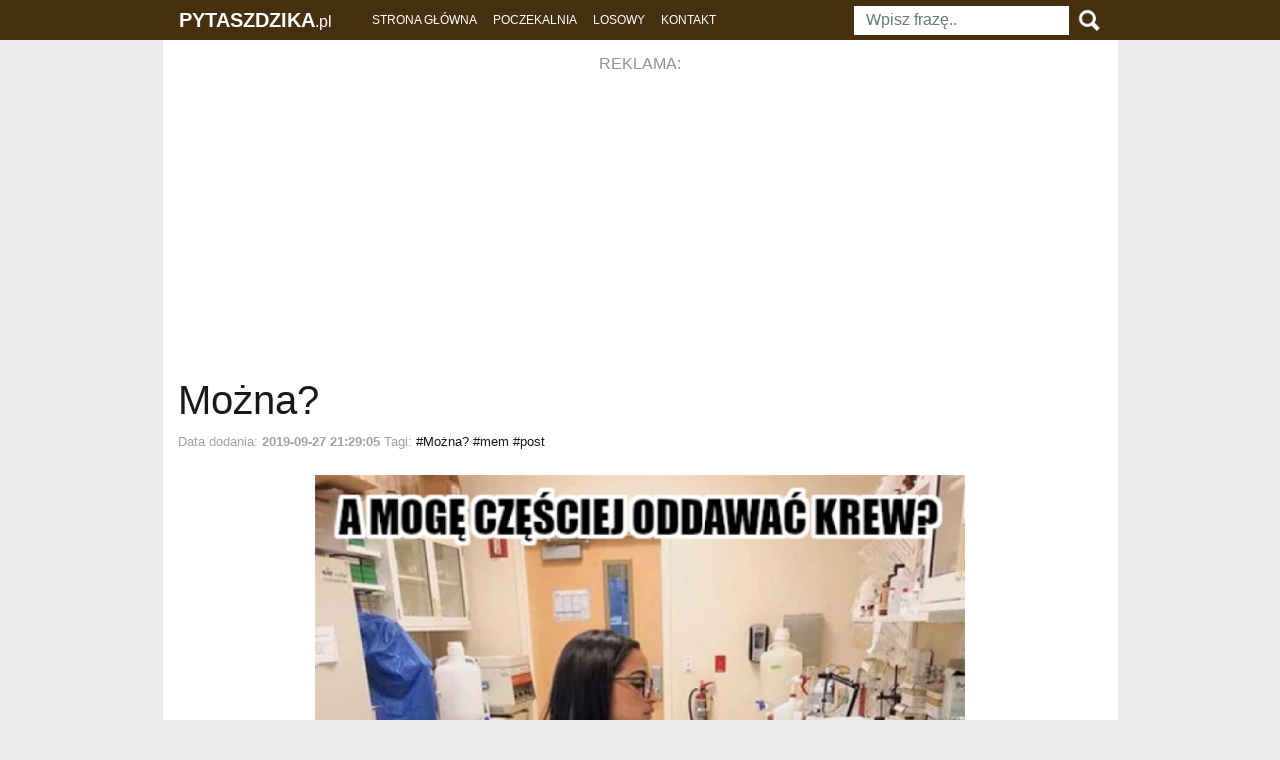

--- FILE ---
content_type: text/html; charset=UTF-8
request_url: https://pytaszdzika.pl/tag/mo%C5%BCna?
body_size: 4734
content:
<!doctype html>
<html lang="en">
  <head>
    <meta charset="utf-8">
    <meta name="viewport" content="width=device-width, initial-scale=1, shrink-to-fit=no">
    <meta name="description" content="pytaszdzika to śmieszne obrazki, Janusze i inne znane postacie internetu!" />
    <meta name="keywords" content="pytaszdzika, śmieszne obrazki, memy, funny pictures, memy z januszem" />
    <title>pytaszdzika.pl -  Obrazki związane z tagiem: można </title>
    <link href="https://pytaszdzika.pl/css/bootstrap.min.css" rel="stylesheet" crossorigin="anonymous">
    <link href="https://pytaszdzika.pl/css/style.css?ver=8" rel="stylesheet">
        <!-- Global site tag (gtag.js) - Google Analytics -->
<script async src="https://www.googletagmanager.com/gtag/js?id=UA-109136255-2"></script>
<script async src="https://pagead2.googlesyndication.com/pagead/js/adsbygoogle.js?client=ca-pub-6091039464252545" crossorigin="anonymous"></script>
<script>
  window.dataLayer = window.dataLayer || [];
  function gtag(){dataLayer.push(arguments);}
  gtag('js', new Date());

  gtag('config', 'UA-109136255-1');
</script>

<script type="text/javascript">
  window._taboola = window._taboola || [];
  _taboola.push({article:'auto'});
  !function (e, f, u, i) {
    if (!document.getElementById(i)){
      e.async = 1;
      e.src = u;
      e.id = i;
      f.parentNode.insertBefore(e, f);
    }
  }(document.createElement('script'),
  document.getElementsByTagName('script')[0],
  '//cdn.taboola.com/libtrc/gavin-pytaszdzika/loader.js',
  'tb_loader_script');
  if(window.performance && typeof window.performance.mark == 'function')
    {window.performance.mark('tbl_ic');}
</script>
  </head>
  <body>
    <!-- REKLAMA -->
    <nav class="navbar navbar-expand-md navbar-dark fixed-top bg-dark p-0">
        <div class="container px-0">
            <a class="navbar-brand pl-3" href="https://pytaszdzika.pl"><strong>PYTASZDZIKA</strong><small>.pl</small></a>
            <button class="navbar-toggler border-0 pr-3" type="button" data-toggle="collapse" data-target="#navbarCollapse" aria-controls="navbarCollapse" aria-expanded="false" aria-label="Toggle navigation">
              <span class="navbar-toggler-icon"></span>
            </button>
            <div class="collapse navbar-collapse bg-dark-menu px-3" id="navbarCollapse">
              <ul class="navbar-nav mr-auto">
                <li class="nav-item active pt-2 pt-md-0">
                  <a class="nav-link" href="https://pytaszdzika.pl">STRONA GŁÓWNA</a>
                </li>
                <li class="nav-item active">
                  <a class="nav-link" href="https://pytaszdzika.pl">POCZEKALNIA</a>
                </li>
                <li class="nav-item active">
                  <a class="nav-link" href="https://pytaszdzika.pl/losowy">LOSOWY</a>
                </li>
                <li class="nav-item active">
                  <a class="nav-link" href="https://pytaszdzika.pl">KONTAKT</a>
                </li>
              </ul>
              <form class="form-inline my-2 my-md-0" id="search" method="get" action="https://pytaszdzika.pl/szukaj">
                <input class="form-control mr-sm-2 py-4 py-md-2" name="q" type="text" placeholder="Wpisz frazę.." aria-label="Wpisz frazę.." >
                <img src="/img/search.png" onclick="$('#search').submit();" class="search-img mx-auto my-2 my-md-0"/>
              </form>
            </div>
        </div>
    </nav>

    <main role="main" class="container pt-5 main-background">
        <!-- REKLAMA -->
        <div class="py-1">
          <div class="w-100 mb-5">
            <div class="w-100 text-center opacity5">REKLAMA:</div>
              <div style="margin:25px 0px">
              <div class="px-4 d-block text-center">
                      <ins class="adsbygoogle"
                        style="display:inline-block;width:750px;height:200px"
                        data-ad-client="ca-pub-6091039464252545"
                        data-ad-slot="1722530269"></ins>
                        <script>
                            (adsbygoogle = window.adsbygoogle || []).push({});
                        </script>
                  </div>
                 
              </div>
            </div>
        </div>
        <div class="row pt-3 ">
    <div class="col-sm-12">
                <div class="pb-5 mb-5">
            <h1><a href="https://pytaszdzika.pl/articles/44/mona">Można?</a></h1> 
            <p class="tags">Data dodania: <b>2019-09-27 21:29:05</b> Tagi: <a href="https://pytaszdzika.pl/tag/Mo%C5%BCna?">#Można? </a> <a href="https://pytaszdzika.pl/tag/mem">#mem</a> <a href="https://pytaszdzika.pl/tag/post">#post
        </a></p> <div class="mb-4"> </div>
            <div class="w-100 text-center">
                <a href="https://pytaszdzika.pl/articles/44/mona"><img src="https://wodasolona.pl/obrazkifb/20190922122256uid1.jpg" alt="Można?" class="img-fluid img-fluid-index"></a>
                <div class="bg-gradient-end"></div>
            </div>
        </div>
                <div class="pb-5 mb-5">
            <h1><a href="https://pytaszdzika.pl/articles/798/kiedy_nauczyciel_powie_e_mona_i">Kiedy nauczyciel powie, że można iść</a></h1> 
            <p class="tags">Data dodania: <b>2019-11-25 04:53:35</b> Tagi: <a href="https://pytaszdzika.pl/tag/Kiedy">#Kiedy </a><a href="https://pytaszdzika.pl/tag/i%C5%9B%C4%87">#iść </a><a href="https://pytaszdzika.pl/tag/mo%C5%BCna">#można </a><a href="https://pytaszdzika.pl/tag/nauczyciel">#nauczyciel </a><a href="https://pytaszdzika.pl/tag/powie,">#powie, </a><a href="https://pytaszdzika.pl/tag/%C5%BCe">#że </a> <a href="https://pytaszdzika.pl/tag/mem">#mem</a> <a href="https://pytaszdzika.pl/tag/post">#post
        </a></p> <div class="mb-4"> </div>
            <div class="w-100 text-center">
                <a href="https://pytaszdzika.pl/articles/798/kiedy_nauczyciel_powie_e_mona_i"><img src="https://wodasolona.pl/obrazkifb/20190617210335uid1.jpg" alt="Kiedy nauczyciel powie, że można iść" class="img-fluid img-fluid-index"></a>
                <div class="bg-gradient-end"></div>
            </div>
        </div>
                <div class="pb-5 mb-5">
            <h1><a href="https://pytaszdzika.pl/articles/944/pewnie_e_mona_d">Pewnie, że można :D</a></h1> 
            <p class="tags">Data dodania: <b>2019-11-30 23:03:00</b> Tagi: <a href="https://pytaszdzika.pl/tag/:D">#:D </a><a href="https://pytaszdzika.pl/tag/Pewnie,">#Pewnie, </a><a href="https://pytaszdzika.pl/tag/mo%C5%BCna">#można </a><a href="https://pytaszdzika.pl/tag/%C5%BCe">#że </a> <a href="https://pytaszdzika.pl/tag/mem">#mem</a> <a href="https://pytaszdzika.pl/tag/post">#post
        </a></p> <div class="mb-4"> </div>
            <div class="w-100 text-center">
                <a href="https://pytaszdzika.pl/articles/944/pewnie_e_mona_d"><img src="https://wodasolona.pl/obrazkifb/20141020171343uid1.jpg" alt="Pewnie, że można :D" class="img-fluid img-fluid-index"></a>
                <div class="bg-gradient-end"></div>
            </div>
        </div>
                <div class="pb-5 mb-5">
            <h1><a href="https://pytaszdzika.pl/articles/955/ze_snake_039_a_mona_wycign_tylko_jeden_wniosek">Ze Snake&amp;#039;a można wyciągnąć tylko jeden wniosek</a></h1> 
            <p class="tags">Data dodania: <b>2019-11-30 23:03:14</b> Tagi: <a href="https://pytaszdzika.pl/tag/Snake&#039;a">#Snake&#039;a </a><a href="https://pytaszdzika.pl/tag/Ze">#Ze </a><a href="https://pytaszdzika.pl/tag/jeden">#jeden </a><a href="https://pytaszdzika.pl/tag/mo%C5%BCna">#można </a><a href="https://pytaszdzika.pl/tag/tylko">#tylko </a><a href="https://pytaszdzika.pl/tag/wniosek">#wniosek </a><a href="https://pytaszdzika.pl/tag/wyci%C4%85gn%C4%85%C4%87">#wyciągnąć </a> <a href="https://pytaszdzika.pl/tag/mem">#mem</a> <a href="https://pytaszdzika.pl/tag/post">#post
        </a></p> <div class="mb-4"> </div>
            <div class="w-100 text-center">
                <a href="https://pytaszdzika.pl/articles/955/ze_snake_039_a_mona_wycign_tylko_jeden_wniosek"><img src="https://wodasolona.pl/obrazkifb/20141021201500uid1.jpg" alt="Ze Snake&amp;#039;a można wyciągnąć tylko jeden wniosek" class="img-fluid img-fluid-index"></a>
                <div class="bg-gradient-end"></div>
            </div>
        </div>
                <div class="pb-5 mb-5">
            <h1><a href="https://pytaszdzika.pl/articles/1025/oto_odpowied_na_to_jak_mona_nie_pi_w_sobot_d">Oto odpowiedź na to jak można nie pić w sobotę :D</a></h1> 
            <p class="tags">Data dodania: <b>2019-11-30 23:05:52</b> Tagi: <a href="https://pytaszdzika.pl/tag/:D">#:D </a><a href="https://pytaszdzika.pl/tag/Oto">#Oto </a><a href="https://pytaszdzika.pl/tag/jak">#jak </a><a href="https://pytaszdzika.pl/tag/mo%C5%BCna">#można </a><a href="https://pytaszdzika.pl/tag/na">#na </a><a href="https://pytaszdzika.pl/tag/nie">#nie </a><a href="https://pytaszdzika.pl/tag/odpowied%C5%BA">#odpowiedź </a><a href="https://pytaszdzika.pl/tag/pi%C4%87">#pić </a><a href="https://pytaszdzika.pl/tag/sobot%C4%99">#sobotę </a><a href="https://pytaszdzika.pl/tag/to">#to </a><a href="https://pytaszdzika.pl/tag/w">#w </a> <a href="https://pytaszdzika.pl/tag/mem">#mem</a> <a href="https://pytaszdzika.pl/tag/post">#post
        </a></p> <div class="mb-4"> </div>
            <div class="w-100 text-center">
                <a href="https://pytaszdzika.pl/articles/1025/oto_odpowied_na_to_jak_mona_nie_pi_w_sobot_d"><img src="https://wodasolona.pl/obrazkifb/20141101172307uid1.jpg" alt="Oto odpowiedź na to jak można nie pić w sobotę :D" class="img-fluid img-fluid-index"></a>
                <div class="bg-gradient-end"></div>
            </div>
        </div>
                <div class="pb-5 mb-5">
            <h1><a href="https://pytaszdzika.pl/articles/1051/jak_mona_szybko_straci_na_wadze">Jak można szybko stracić na wadze?</a></h1> 
            <p class="tags">Data dodania: <b>2019-11-30 23:06:07</b> Tagi: <a href="https://pytaszdzika.pl/tag/Jak">#Jak </a><a href="https://pytaszdzika.pl/tag/mo%C5%BCna">#można </a><a href="https://pytaszdzika.pl/tag/na">#na </a><a href="https://pytaszdzika.pl/tag/straci%C4%87">#stracić </a><a href="https://pytaszdzika.pl/tag/szybko">#szybko </a><a href="https://pytaszdzika.pl/tag/wadze?">#wadze? </a> <a href="https://pytaszdzika.pl/tag/mem">#mem</a> <a href="https://pytaszdzika.pl/tag/post">#post
        </a></p> <div class="mb-4"> </div>
            <div class="w-100 text-center">
                <a href="https://pytaszdzika.pl/articles/1051/jak_mona_szybko_straci_na_wadze"><img src="https://wodasolona.pl/obrazkifb/20141105220946uid1.jpg" alt="Jak można szybko stracić na wadze?" class="img-fluid img-fluid-index"></a>
                <div class="bg-gradient-end"></div>
            </div>
        </div>
                <div class="pb-5 mb-5">
            <h1><a href="https://pytaszdzika.pl/articles/1317/tego_si_po_tym_bobasie_nie_mona_byo_spodziewa_d">Tego się po tym bobasie nie można było spodziewać :D</a></h1> 
            <p class="tags">Data dodania: <b>2019-11-30 23:20:07</b> Tagi: <a href="https://pytaszdzika.pl/tag/:D">#:D </a><a href="https://pytaszdzika.pl/tag/Tego">#Tego </a><a href="https://pytaszdzika.pl/tag/bobasie">#bobasie </a><a href="https://pytaszdzika.pl/tag/by%C5%82o">#było </a><a href="https://pytaszdzika.pl/tag/mo%C5%BCna">#można </a><a href="https://pytaszdzika.pl/tag/nie">#nie </a><a href="https://pytaszdzika.pl/tag/po">#po </a><a href="https://pytaszdzika.pl/tag/si%C4%99">#się </a><a href="https://pytaszdzika.pl/tag/spodziewa%C4%87">#spodziewać </a><a href="https://pytaszdzika.pl/tag/tym">#tym </a> <a href="https://pytaszdzika.pl/tag/mem">#mem</a> <a href="https://pytaszdzika.pl/tag/post">#post
        </a></p> <div class="mb-4"> </div>
            <div class="w-100 text-center">
                <a href="https://pytaszdzika.pl/articles/1317/tego_si_po_tym_bobasie_nie_mona_byo_spodziewa_d"><img src="https://wodasolona.pl/obrazkifb/20141215110452uid1.jpg" alt="Tego się po tym bobasie nie można było spodziewać :D" class="img-fluid img-fluid-index"></a>
                <div class="bg-gradient-end"></div>
            </div>
        </div>
                <div class="pb-5 mb-5">
            <h1><a href="https://pytaszdzika.pl/articles/1348/ojcze_a_czy_w_trakcie_postu_kobiet_mona_d">Ojcze, a czy w trakcie postu kobietę można? :D</a></h1> 
            <p class="tags">Data dodania: <b>2019-11-30 23:21:12</b> Tagi: <a href="https://pytaszdzika.pl/tag/:D">#:D </a><a href="https://pytaszdzika.pl/tag/Ojcze,">#Ojcze, </a><a href="https://pytaszdzika.pl/tag/a">#a </a><a href="https://pytaszdzika.pl/tag/czy">#czy </a><a href="https://pytaszdzika.pl/tag/kobiet%C4%99">#kobietę </a><a href="https://pytaszdzika.pl/tag/mo%C5%BCna?">#można? </a><a href="https://pytaszdzika.pl/tag/postu">#postu </a><a href="https://pytaszdzika.pl/tag/trakcie">#trakcie </a><a href="https://pytaszdzika.pl/tag/w">#w </a> <a href="https://pytaszdzika.pl/tag/mem">#mem</a> <a href="https://pytaszdzika.pl/tag/post">#post
        </a></p> <div class="mb-4"> </div>
            <div class="w-100 text-center">
                <a href="https://pytaszdzika.pl/articles/1348/ojcze_a_czy_w_trakcie_postu_kobiet_mona_d"><img src="https://wodasolona.pl/obrazkifb/20141217215656uid1.jpg" alt="Ojcze, a czy w trakcie postu kobietę można? :D" class="img-fluid img-fluid-index"></a>
                <div class="bg-gradient-end"></div>
            </div>
        </div>
                <div class="pb-5 mb-5">
            <h1><a href="https://pytaszdzika.pl/articles/1670/w_jakim_sowie_wg_was_mona_zrobi_najwicej_bdw">W jakim słowie, wg Was, można zrobić najwięcej błędów?</a></h1> 
            <p class="tags">Data dodania: <b>2019-12-02 15:41:42</b> Tagi: <a href="https://pytaszdzika.pl/tag/W">#W </a><a href="https://pytaszdzika.pl/tag/Was,">#Was, </a><a href="https://pytaszdzika.pl/tag/b%C5%82%C4%99d%C3%B3w?">#błędów? </a><a href="https://pytaszdzika.pl/tag/jakim">#jakim </a><a href="https://pytaszdzika.pl/tag/mo%C5%BCna">#można </a><a href="https://pytaszdzika.pl/tag/najwi%C4%99cej">#najwięcej </a><a href="https://pytaszdzika.pl/tag/s%C5%82owie,">#słowie, </a><a href="https://pytaszdzika.pl/tag/wg">#wg </a><a href="https://pytaszdzika.pl/tag/zrobi%C4%87">#zrobić </a> <a href="https://pytaszdzika.pl/tag/mem">#mem</a> <a href="https://pytaszdzika.pl/tag/post">#post
        </a></p> <div class="mb-4"> </div>
            <div class="w-100 text-center">
                <a href="https://pytaszdzika.pl/articles/1670/w_jakim_sowie_wg_was_mona_zrobi_najwicej_bdw"><img src="https://wodasolona.pl/obrazkifb/20150209221059uid1.jpg" alt="W jakim słowie, wg Was, można zrobić najwięcej błędów?" class="img-fluid img-fluid-index"></a>
                <div class="bg-gradient-end"></div>
            </div>
        </div>
                <div class="pb-5 mb-5">
            <h1><a href="https://pytaszdzika.pl/articles/1868/jeeli_czego_nie_mona_a_bardzo_si_chce">Jeżeli czegoś nie można, a bardzo się chce...</a></h1> 
            <p class="tags">Data dodania: <b>2019-12-03 08:03:29</b> Tagi: <a href="https://pytaszdzika.pl/tag/Je%C5%BCeli">#Jeżeli </a><a href="https://pytaszdzika.pl/tag/a">#a </a><a href="https://pytaszdzika.pl/tag/bardzo">#bardzo </a><a href="https://pytaszdzika.pl/tag/chce...">#chce... </a><a href="https://pytaszdzika.pl/tag/czego%C5%9B">#czegoś </a><a href="https://pytaszdzika.pl/tag/mo%C5%BCna,">#można, </a><a href="https://pytaszdzika.pl/tag/nie">#nie </a><a href="https://pytaszdzika.pl/tag/si%C4%99">#się </a> <a href="https://pytaszdzika.pl/tag/mem">#mem</a> <a href="https://pytaszdzika.pl/tag/post">#post
        </a></p> <div class="mb-4"> </div>
            <div class="w-100 text-center">
                <a href="https://pytaszdzika.pl/articles/1868/jeeli_czego_nie_mona_a_bardzo_si_chce"><img src="https://wodasolona.pl/obrazkifb/20150311141046uid1.jpg" alt="Jeżeli czegoś nie można, a bardzo się chce..." class="img-fluid img-fluid-index"></a>
                <div class="bg-gradient-end"></div>
            </div>
        </div>
        
        <div class="my-4"><ins class="adsbygoogle"
                        style="display:block"
                        data-ad-format="fluid"
                        data-ad-layout-key="-6r+di+5g-2m-8y"
                        data-ad-client="ca-pub-6091039464252545"
                        data-ad-slot="3268202769"></ins>
                        <script>
                            (adsbygoogle = window.adsbygoogle || []).push({});
                        </script>
                        </div>

        <div class="pt-2"><ul class="pagination" role="navigation">
        
                    <li class="page-item disabled" aria-disabled="true" aria-label="&laquo; Previous">
                <span class="page-link" aria-hidden="true">&lsaquo;</span>
            </li>
        
        
                    
            
            
                                                                        <li class="page-item active" aria-current="page"><span class="page-link">1</span></li>
                                                                                <li class="page-item"><a class="page-link" href="https://pytaszdzika.pl/tag/mo%C5%BCna?page=2">2</a></li>
                                                                                <li class="page-item"><a class="page-link" href="https://pytaszdzika.pl/tag/mo%C5%BCna?page=3">3</a></li>
                                                                                <li class="page-item"><a class="page-link" href="https://pytaszdzika.pl/tag/mo%C5%BCna?page=4">4</a></li>
                                                                                <li class="page-item"><a class="page-link" href="https://pytaszdzika.pl/tag/mo%C5%BCna?page=5">5</a></li>
                                                                                <li class="page-item"><a class="page-link" href="https://pytaszdzika.pl/tag/mo%C5%BCna?page=6">6</a></li>
                                                                                <li class="page-item"><a class="page-link" href="https://pytaszdzika.pl/tag/mo%C5%BCna?page=7">7</a></li>
                                                                                <li class="page-item"><a class="page-link" href="https://pytaszdzika.pl/tag/mo%C5%BCna?page=8">8</a></li>
                                                                                <li class="page-item"><a class="page-link" href="https://pytaszdzika.pl/tag/mo%C5%BCna?page=9">9</a></li>
                                                        
        
                    <li class="page-item">
                <a class="page-link" href="https://pytaszdzika.pl/tag/mo%C5%BCna?page=2" rel="next" aria-label="Next &raquo;">&rsaquo;</a>
            </li>
            </ul>
</div>
    </div>
</div>
        
    </main>
    
    <div class="container p-3">
        <p class="footer-text">
<!-- JAKIEŚ INFO -->
      Jak działają ciasteczka na stronie?</p>
      <p class="footer-text">
      Zapisywanie danych w pliku cookie odbywa się zwykle po załadowaniu nowej strony internetowej - na przykład po naciśnięciu przycisku „prześlij” strona przetwarzania danych byłaby odpowiedzialna za przechowywanie wartości w pliku cookie. Jeśli użytkownik zdecyduje się wyłączyć pliki cookie, operacja zapisu nie powiedzie się, a kolejne witryny korzystające z pliku cookie będą musiały podjąć działanie domyślne lub poprosić użytkownika o ponowne wprowadzenie informacji, które byłyby zapisane w pliku cookie .
              </p>    
              <p class="footer-text">
      Dlaczego używamy cookie?</p>
      <p class="footer-text">
              Pliki cookie to wygodny sposób przenoszenia informacji z jednej sesji na stronie internetowej do drugiej lub między sesjami na powiązanych stronach internetowych, bez konieczności obciążania komputera serwera ogromną ilością miejsca do przechowywania danych. Przechowywanie danych na serwerze bez użycia plików cookie również byłoby problematyczne, ponieważ trudno byłoby uzyskać informacje o konkretnym użytkowniku bez konieczności logowania przy każdej wizycie na stronie.
                </p>
                <p class="footer-text">
                Jeśli do przechowywania jest duża ilość informacji, wówczas plik cookie może być po prostu użyty jako sposób identyfikacji danego użytkownika, aby można było wyszukać dalsze powiązane informacje w bazie danych po stronie serwera. Na przykład, kiedy użytkownik odwiedza witrynę po raz pierwszy, może wybrać nazwę użytkownika zapisaną w pliku cookie, a następnie podać dane, takie jak hasło, imię i nazwisko, adres, preferowany rozmiar czcionki, układ strony itp. - wszystkie te informacje byłyby przechowywane w bazie danych przy użyciu nazwy użytkownika jako klucza. Następnie, gdy witryna zostanie ponownie odwiedzona, serwer odczyta plik cookie, aby znaleźć nazwę użytkownika, a następnie pobierze wszystkie informacje użytkownika z bazy danych bez konieczności ponownego wprowadzania.
                Dane cookie wykorzystujemy głównie do prowadzenia statystyk na stronie, możesz je wyłaczyć w każdym momencie, opcje wyłączenia plików znajdziesz w ustawieniach swojej przeglądarki, aczkolwiek nie zalecamy tej czynności, gdyż moze spowodować nie prawidłowe odczytywanie zawartości naszej strony</p>
              </div>
           
              <script type="text/javascript">
  window._taboola = window._taboola || [];
  _taboola.push({flush: true});
</script>
    <script src="https://code.jquery.com/jquery-3.3.1.slim.min.js" crossorigin="anonymous"></script>
    <script src="https://pytaszdzika.pl/js/bootstrap.min.js" crossorigin="anonymous"></script> 
    <script src="https://pytaszdzika.pl/js/bootstrap.bundle.min.js" crossorigin="anonymous"></script>
<script defer src="https://static.cloudflareinsights.com/beacon.min.js/vcd15cbe7772f49c399c6a5babf22c1241717689176015" integrity="sha512-ZpsOmlRQV6y907TI0dKBHq9Md29nnaEIPlkf84rnaERnq6zvWvPUqr2ft8M1aS28oN72PdrCzSjY4U6VaAw1EQ==" data-cf-beacon='{"version":"2024.11.0","token":"6c304e44c5cb415aaef2e799de22ca8d","r":1,"server_timing":{"name":{"cfCacheStatus":true,"cfEdge":true,"cfExtPri":true,"cfL4":true,"cfOrigin":true,"cfSpeedBrain":true},"location_startswith":null}}' crossorigin="anonymous"></script>
</html>


--- FILE ---
content_type: text/html; charset=utf-8
request_url: https://www.google.com/recaptcha/api2/aframe
body_size: 266
content:
<!DOCTYPE HTML><html><head><meta http-equiv="content-type" content="text/html; charset=UTF-8"></head><body><script nonce="Ot6xcs_HuqVqFb0o1d7-RA">/** Anti-fraud and anti-abuse applications only. See google.com/recaptcha */ try{var clients={'sodar':'https://pagead2.googlesyndication.com/pagead/sodar?'};window.addEventListener("message",function(a){try{if(a.source===window.parent){var b=JSON.parse(a.data);var c=clients[b['id']];if(c){var d=document.createElement('img');d.src=c+b['params']+'&rc='+(localStorage.getItem("rc::a")?sessionStorage.getItem("rc::b"):"");window.document.body.appendChild(d);sessionStorage.setItem("rc::e",parseInt(sessionStorage.getItem("rc::e")||0)+1);localStorage.setItem("rc::h",'1769652732127');}}}catch(b){}});window.parent.postMessage("_grecaptcha_ready", "*");}catch(b){}</script></body></html>